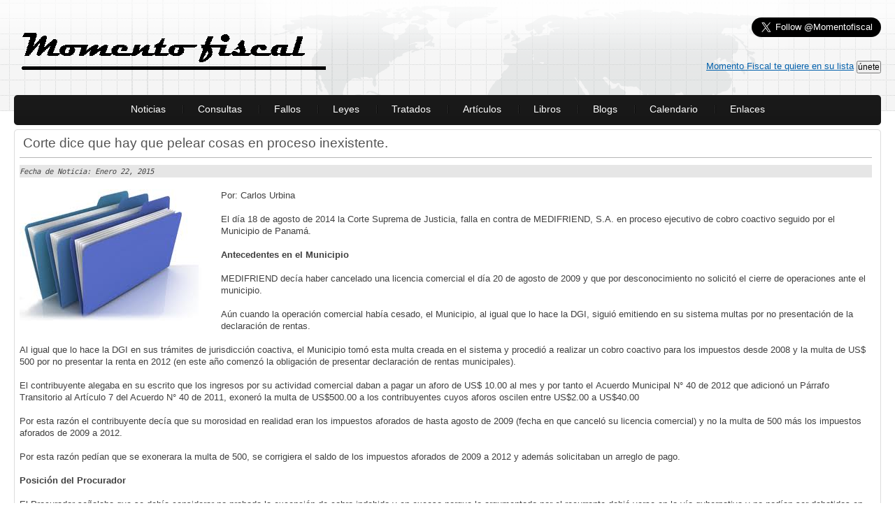

--- FILE ---
content_type: text/html
request_url: https://momentofiscal.com/2015ENE%20CSJ%20habla%20de%20proceso%20inexistente%20en%20cobro%20de%20multa.html
body_size: 11929
content:
<!DOCTYPE html PUBLIC "-//W3C//DTD XHTML 1.0 Strict//EN" "http://www.w3.org/TR/xhtml1/DTD/xhtml1-strict.dtd">
<html xmlns="http://www.w3.org/1999/xhtml" xml:lang="esp" lang="esp">
<head>
<title>Corte habla de proceso inexistente en cobro de multa</title>
<meta name="description" content="CSJ niega prescripción de deuda diciendo que se debió usar la vía gubernativa. Esta vía no existe en procesos de multa puestas automáticamente en el sistema sin notificación al contribuyente." />
<meta http-equiv="Content-Type" content="text/html; charset=utf-8" />
<meta http-equiv="Content-Style-Type" content="text/css" />
<link href="style.css" rel="stylesheet" type="text/css" />
<link href="layout.css" rel="stylesheet" type="text/css" />
<!--[if lt IE 7]>
	<link href="ie_style.css" rel="stylesheet" type="text/css" />
   <script type="text/javascript" src="ie_png.js"></script>
   <script type="text/javascript">
       ie_png.fix('.png');
   </script>
<![endif]-->
<style type="tag para fecha">
  .mainsection {color:#990000; text-align:left; background-color:#6CC}
 </style>


<style type="text/css">
<!--
.italicas {
	font-style: italic;
	background-color: #E6E6E6;
}
.italicas {
	font-style: italic;
}
#page2 #main-width #main #content .box.alt .border-top .border-right .border-bot .border-left .left-top-corner .right-top-corner .right-bot-corner-1 .left-bot-corner-1 .inner .inner p u {
	font-weight: bold;
}
#page2 #main-width #main #content .box.alt .border-top .border-right .border-bot .border-left .left-top-corner .right-top-corner .right-bot-corner-1 .left-bot-corner-1 .inner .inner p {
}
-->
</style>
<script>
  (function(i,s,o,g,r,a,m){i['GoogleAnalyticsObject']=r;i[r]=i[r]||function(){
  (i[r].q=i[r].q||[]).push(arguments)},i[r].l=1*new Date();a=s.createElement(o),
  m=s.getElementsByTagName(o)[0];a.async=1;a.src=g;m.parentNode.insertBefore(a,m)
  })(window,document,'script','//www.google-analytics.com/analytics.js','ga');

  ga('create', 'UA-39704448-1', 'momentofiscal.com');
  ga('send', 'pageview');

</script>

</head>

<body id="page2">
	<div id="main-width">
      <div id="main">
         <!-- header -->
         <div id="header" class="png">
            <div class="row-1">
            	<div class="fleft"><a href="index.html"><img alt="" src="images/MOMENT~1.GIF" class="png" /></a></div>
               <div class="fright">
               	               	<form action="" class="alignright" id="login-form">
                  	<div>     &nbsp;&nbsp;&nbsp;&nbsp;&nbsp;&nbsp;&nbsp;&nbsp;&nbsp;&nbsp;&nbsp;&nbsp;&nbsp;&nbsp;&nbsp;&nbsp;&nbsp;&nbsp;&nbsp;&nbsp;&nbsp;&nbsp;&nbsp;&nbsp;&nbsp;&nbsp;&nbsp;&nbsp;&nbsp;&nbsp;&nbsp;&nbsp;&nbsp;&nbsp;&nbsp;&nbsp;&nbsp;&nbsp;&nbsp;&nbsp;&nbsp;&nbsp;&nbsp;&nbsp;&nbsp;&nbsp;&nbsp;&nbsp;&nbsp;&nbsp;&nbsp;&nbsp;&nbsp;&nbsp;&nbsp;&nbsp;&nbsp;&nbsp;&nbsp;<a href="https://twitter.com/Momentofiscal" class="twitter-follow-button" data-show-count="false" data-size="large"> Follow @Momentofiscal</a>
                      <script>!function(d,s,id){var js,fjs=d.getElementsByTagName(s)[0];if(!d.getElementById(id)){js=d.createElement(s);js.id=id;js.src="//platform.twitter.com/widgets.js";fjs.parentNode.insertBefore(js,fjs);}}(document,"script","twitter-wjs");</script>
                  	</div> 
                  </form>
                  <form action="" id="search-form">
                  	<div><a href="http://carlosurbina.wufoo.com/forms/q7x3a1/">Momento Fiscal te quiere en su lista</a>
                  	  <INPUT TYPE="BUTTON" VALUE="únete" ONCLICK="window.location.href='http://carlosurbina.wufoo.com/forms/q7x3a1/'">
                     </div>
                  </form>
               </div>
            </div>
            <div class="row-2">
            	<!-- menu-box begin -->
               <div class="menu-box">
               	<div class="left">
                  	<div class="right">
                     	<ul class="menu">
                        	<li><a href="index.html" class="first">Noticias</a></li>
                           <li><a href="Página de Consultas.html">Consultas</a></li>
                           <li><a href="Página de Fallos.html">Fallos</a></li>
                           <li><a href="Página de Leyes.html">Leyes</a></li>
                           <li><a href="Página de Tratados.html">Tratados</a></li>
                           <li><a href="Página de Artículos.html">Artículos</a></li>
                           <li><a href="Página de Libros.html">Libros</a></li>
                           <li><a href="Página de Blogs.html">Blogs</a></li>
                           <li><a href="Página de Calendario.html">Calendario</a></li>
                           <li><a href="Página de Enlaces.html">Enlaces</a></li>
                        </ul>
                     </div>
                  </div>
               </div>
               <!-- menu-box begin -->
            </div>
         </div>
         <!-- content -->
         <div id="content">
            <!-- box begin -->
            <div class="box alt">
               <div class="border-top">
                  <div class="border-right">
                     <div class="border-bot">
                        <div class="border-left">
                           <div class="left-top-corner">
                              <div class="right-top-corner">
                                 <div class="right-bot-corner-1">
                                    <div class="left-bot-corner-1">
                                       <div class="inner">
                                          <h3>Corte dice que hay que pelear cosas en proceso inexistente.</h3>
                                          <div class="italicas" id="tag para fecha"><code><span class="tag para fecha">Fecha de Noticia: Enero 22, 2015</span></code></div>
                                          <p></p>                                         
                                         <div class="img-box">
                                          <p><img src="images/informacion.jpg" alt="reporte de pagos a terceros en panama" width="268" height="188" border="1000" align="left" /> Por: Carlos Urbina</p>
                                          <p>El día 18 de agosto de 2014 la Corte Suprema de Justicia, falla en contra de MEDIFRIEND, S.A. en proceso ejecutivo de cobro coactivo seguido por el Municipio de Panamá. </p>
                                          <p><strong>Antecedentes en el Municipio</strong></p>
<p>MEDIFRIEND decía haber cancelado una licencia comercial el día 20 de agosto de 2009 y que por desconocimiento no solicitó el cierre de operaciones ante el municipio.</p>
                                          <p>Aún cuando la operación comercial había cesado, el Municipio, al igual que lo hace la DGI, siguió emitiendo en su sistema multas por no presentación de la declaración de rentas.</p>
                                          <p>Al igual que lo hace la DGI en sus trámites de jurisdicción coactiva, el Municipio tomó esta multa creada en el sistema y procedió a realizar un cobro coactivo para los impuestos desde 2008 y la multa de US$ 500 por no presentar la renta en 2012 (en este año comenzó la obligación de presentar declaración de rentas municipales).</p>
                                          <p>El contribuyente alegaba en su escrito que los ingresos por su actividad comercial daban a pagar un aforo de US$ 10.00 al mes y por tanto el <span lang="ES-TRAD" xml:lang="ES-TRAD"> Acuerdo  Municipal N° 40 de  2012 que adicionó un Párrafo Transitorio al Artículo 7 del Acuerdo  N° 40 de  2011, exoneró la multa de US$500.00  a los contribuyentes cuyos aforos oscilen entre US$2.00 a US$40.00 </span></p>
                                          <p>Por esta razón el contribuyente decía que su morosidad en realidad eran los impuestos aforados de hasta agosto de 2009 (fecha en que canceló su licencia comercial) y no la multa de 500 más los impuestos aforados de 2009 a 2012.</p>
<p>Por esta razón pedían que se exonerara la multa de 500, se corrigiera el saldo de los impuestos aforados de 2009 a 2012 y además solicitaban un arreglo de pago.</p>
<p><strong>Posición del Procurador</strong></p>
<p><span lang="ES-TRAD" xml:lang="ES-TRAD">El Procurador </span>señalaba que se debía considerar no probada la excepción de cobro indebido y en exceso porque lo argumentado por el recurrente debió verse en la vía gubernativa y no podían ser debatidos en excepciones en procesos de cobro coactivo. El procurador cita en este punto el artículo 1777 del Código Judicial.</p>
<p><strong>Fallo de la Corte</strong></p>
<p>La Corte dice que el proceso de cobro coactivo interrumpió la prescripción de estos tributos y por lo tanto podían ser exigidos. También dice la Corte que los temas alegados por el contribuyente debieron ser discutidos en la vía gubernativa y no en el proceso de cobro coactivo.</p>
<p>Aquí la corte cita el artículo 1777 de C<span lang="ES-TRAD" xml:lang="ES-TRAD">ódigo Judicial </span>cuando dice que las excepciones en el proceso de cobro coactivo no son para debatir cosas que debieron debatirse en la vía gubernativa citando un fallo de 2<span lang="ES-TRAD" xml:lang="ES-TRAD">1 de julio de 2009 donde una corregiduría imponía una multa que fue objeto de una excepción en un proceso de cobro coactivo.</span></p>
<p>Llama la atención que la Corte hace referencia a una multa impuesta mediante resolución y no mediante el sistema informático como fue el caso del contribuyente. Este caso revive el debate de la falta de un proceso administrativo cuando el &quot;sistema&quot; procede a imponer multas que nunca han sido notificadas al contribuyente y por tanto nunca han dado el nacimiento a una &quot;vía gubernativa&quot;.</p>
<p>El ponente del Fallo fue Víctor Benavides. Este fallo llega a 2 años de haberse causado la multa en el sistema del Municipio.</p>
<p>Vea fallo de MEDIFRIEND haciendo click aquí: <a href="leyes/EXCEPCIÓN DE PRESCRIPCIÓN MEDIFRIEND.docx">Fallo MEDIFRIEND.</a></p>
<p>Tweetea o dale Like a esta noticia:</p>
<p><a href="http://www.twitter.com/home?status=http://goo.gl/Jn0R2Z"><img src="images/twitter.png" alt="" width="30" height="30" /></a>
  <a href="http://www.facebook.com/sharer.php?u=http://goo.gl/Jn0R2Z"><img src="images/facebook like.jpg" alt="" width="30" height="30" /></a></p><p>&nbsp;</p>
                                         </div>
<p>&nbsp;</p>
<p>&nbsp;</p>
</div>
                                       </div>
                                    </div>
                                 </div>
                              </div>
                           </div>
                        </div>
                     </div>
                  </div>
               </div>
            </div>
         <!-- box end -->
         </div>
         <!-- footer -->
         <div id="footer">
         	<ul class="footer-nav">
            	<li><a href="index.html">Noticias</a>|</li>
               <li><a href="Página de Consultas.html">Consultas</a>|</li>
               <li><a href="Página de Fallos.html">Fallos</a>|</li>
               <li><a href="Página de Leyes.html">Leyes</a>|</li>
               <li><a href="Página de Tratados.html">Tratados</a>|</li>
               <li><a href="Página de Artículos.html">Artículos</a>|</li>
               <li><a href="Página de Libros.html">Libros</a>|</li>
               <li><a href="Página de Blogs.html">Blogs</a>|</li>
               <li><a href="Página de Calendario.html">Calendario</a>|</li>
               <li><a href="Página de Enlaces.html">Enlaces</a></li>
            </ul>
         <strong>momento</strong>  2013</div>
      </div>
   </div>
</body>
</html>

--- FILE ---
content_type: text/css
request_url: https://momentofiscal.com/style.css
body_size: 10468
content:
* { margin:0; padding:0;}
body { background:url(images/tail-top.gif) center top repeat-x #fff; font-family:Arial, Helvetica, sans-serif; font-size:100%; line-height:1.0625em; color:#404040; padding:0 20px;}

input, select, textarea { font-family:Arial, Helvetica, sans-serif; font-size:1em;}

.fleft { float:left;}
.fright { float:right;}
.clear { clear:both;}

.alignright { text-align:right;}
.aligncenter { text-align:center;}

.wrapper { width:100%; overflow:hidden;}
.container { width:100%;}

p { margin-bottom:17px;}

/*==================forms====================*/
input, select { vertical-align:middle; font-weight:normal;}
img {border:0; vertical-align:top; text-align:left;}

#login-form { font-size:.85em; color:#034d80; padding-bottom:28px;}
#login-form label { display:block; height:25px; }
#login-form input.text { width:135px; padding:2px 3px 3px 6px; color:#525d4e; margin-right:10px;}
#login-form input.password { width:135px; padding:2px 3px 3px 6px; color:#525d4e; margin-right:9px;}
#login-form input.submit { background:url(images/login.gif) no-repeat left top; border:none; width:50px; height:22px; font-weight:bold; color:#fff; font-size:1.1em;}
#login-form a {color:#034d80;}

#search-form { text-align:right;}
#search-form input { font-size:.91em; }
#search-form input.text {width:195px; padding:2px 0 2px 5px; margin-right:9px;}
#search-form input.submit { background:url(images/search.gif) no-repeat left top; border:none; width:50px; height:22px; font-weight:bold; color:#fff;}

#voting-form label { display:block; background:url(images/line-dotted1.gif) left bottom repeat-x; padding:0 0 11px 0; margin-bottom:7px; color:#6a6a6a;}
#voting-form label.last { background:none;}
#voting-form label input {margin-right:10px; width:13px; height:13px;}
#voting-form input.submit { background:url(images/voting.gif) no-repeat left top; border:none; width:50px; height:22px; font-weight:bold; color:#fff;}

#weather-form { color:#5c5c5c;}
#weather-form p { margin-bottom:5px;} 
#weather-form .inner { padding:2px 10px 21px 6px;}
#weather-form h5 { color:#0461ac; margin-bottom:5px;}
#weather-form select { width:113px; color:#515151;}
#weather-form .img-indent { margin:3px 8px 0 0;}
#weather-form b { color:#404040;}

/*==================list====================*/
ul { list-style:none;}

.menu { padding:12px 0 0 0; text-align:center;}
.menu li { display:inline; margin-left:-1px;}
.menu li a { background:url(images/divider.gif) no-repeat left 3px; padding:0 21px 0 22px; font-size:1.1em; color:#fff; text-decoration:none;}
.menu li a:hover { text-decoration:underline;}
.menu li a.first { background:none;}

.footer-nav { text-align:center; padding-bottom:10px}
.footer-nav li { display:inline; color:#535252 !important;}
.footer-nav a {font-size:1.27em; color:#535252 !important; padding:0 22px 0 20px; text-decoration:none;}
.footer-nav a:hover { text-decoration:underline;}

.list1 li { background:url(images/line-dotted.gif) left bottom repeat-x; padding:0 0 4px 15px; margin-bottom:4px;}
.list1 li.last { background:none; margin-bottom:0; padding-bottom:0;}
.list1 li a { color:#535353; text-decoration:none;}
.list1 li a:hover { text-decoration:underline; color:#000;}

.list2 dt { font-size:1.46em; color:#0462ae; padding-bottom:3px;}
.list2 dd { padding-bottom:13px;}
.list2 dd a { color:#404040; font-weight:bold;}

.list3 li { background:url(images/line-dotted.gif) left top repeat-x; padding:7px 0 7px 6px;}
.list3 li a { background:url(images/bull-1.gif) no-repeat left 6px; padding:0 0 0 13px; text-decoration:none; display:block;}
.list3 li a:hover { color:#c4112f; text-decoration:underline;}

.list4 { margin-bottom:-18px;}
.list4 li { width:100%; overflow:hidden; padding-bottom:18px;}
.list4 li img { float:left; margin-right:18px;}
.list4 li a { color:#000;}
.list4 li h5 a { color:#0461ac;}

.list5 li { border-bottom:1px solid #b7b7b7; padding-bottom:14px; margin-bottom:14px;}
.list5 li.last { border-bottom:none; padding-bottom:0; margin-bottom:10px;}
.list5 li .img-box { padding-bottom:8px;}
.list5 li .img-box img { float:none; margin:0;}
.list5 li .img-box img.fleft { margin-right:13px; float:left;}
.list5 li a { color:#008ad9;}

.list6 { width:100%; overflow:hidden;}
.list6 li { float:left; width:49%; padding-bottom:24px;}
.list6 li div { padding-right:20px;}
.list6 li img { float:left; margin-right:18px;}
.list6 li p { margin-bottom:10px;}

/*==================other====================*/
.img-indent { margin:0 20px 0 0; float:left;}
.img-box { width:100%; overflow:hidden; padding-bottom:17px;}
.img-box img { float:left; margin:0 20px 0 0;}

.extra-wrap { overflow:hidden; position:relative;}

blockquote { font-weight:bold;}
blockquote div { padding:10px 0 8px 0;}

.p1 { margin-bottom:17px;}
.p2 { margin-bottom:10px;}

/*==================txt, links, lines, titles====================*/
a {color:#0461ac;}
a:hover{text-decoration:none;}

h1 { font-size:1.54em; font-weight:normal; line-height:1.15em; color:#0049a3; margin-bottom:8px;}
h1 a { text-decoration:none; color:#0049a3;}
h1 a:hover { text-decoration:underline;}
h3 { font-size:1.46em; color:#535353; line-height:1.2em; border-bottom:1px solid #b7b7b7; margin-bottom:10px; font-weight:normal; padding:0 0 9px 5px;}
h4 { font-size:1em; text-transform:uppercase; margin-bottom:10px;}
h5 { font-size:1em; margin-bottom:10px;}
h5 a { text-decoration:none;}
h5 a:hover { text-decoration:underline;}
h6 { font-size:.83em; text-transform:uppercase; color:#626262; margin-bottom:10px;}

.txt1 { color:#0461ac;}
.txt2 { color:#000;}
.txt2 a { color:#000;}

.button { width:46px; color:#fff; font-weight:bold; background:url(images/button.gif) no-repeat left top; width:46px; height:22px; text-align:center; line-height:20px; display:block; float:left; text-decoration:none;}
.button:hover { text-decoration:underline;}

.line-hor { background:#d9d9d9; height:1px; overflow:hidden; font-size:0; line-height:0; margin:14px 0 2px 0;}
.line-hor1 { background:#d9d9d9; height:1px; overflow:hidden; font-size:0; line-height:0; margin:23px 0 23px 0;}
.line-ver { background-image:url(images/line-ver.gif); background-repeat:repeat-y; width:100%;}

.title { margin-bottom:20px;}
.title-box { font-size:.91em; color:#535353; margin-bottom:15px;}

/*==================boxes====================*/
.menu-box { background:url(images/menu-box-bg.gif) left top repeat-x; width:100%;}
.menu-box .left { background:url(images/menu-box-left.gif) no-repeat left top;}
.menu-box .right { background:url(images/menu-box-right.gif) no-repeat right top; height:43px;}

.box { width:100%; background:url(images/box-bg.gif) left bottom repeat-x;}
.box.alt { background:none;}
.box .border-top {background:url(images/border.gif) repeat-x top;}
.box .border-bot {background:url(images/border.gif) repeat-x bottom;}
.box .border-left {background:url(images/border.gif) repeat-y left;}
.box .border-right {background:url(images/border.gif) repeat-y right;}
.box .left-top-corner {background:url(images/left-top-corner.gif) no-repeat left top;}
.box .right-top-corner {background:url(images/right-top-corner.gif) no-repeat right top;}
.box .left-bot-corner {background:url(images/left-bot-corner.gif) no-repeat left bottom; width:100%;}
.box .right-bot-corner {background:url(images/right-bot-corner.gif) no-repeat right bottom;}
.box .left-bot-corner-1 {background:url(images/left-bot-corner-1.gif) no-repeat left bottom; width:100%;}
.box .right-bot-corner-1 {background:url(images/right-bot-corner-1.gif) no-repeat right bottom;}
.box .inner { padding:9px 13px 9px 8px;}
.box .inner .inner { padding:5px 0 0 5px;}

.box1 { width:100%;}
.box1 .border-top {background:url(images/border-top1.gif) repeat-x top;}
.box1 .border-bot {background:url(images/border-bot1.gif) repeat-x bottom;}
.box1 .left-top-corner {background:url(images/left-top-corner1.gif) no-repeat left top;}
.box1 .right-top-corner {background:url(images/right-top-corner1.gif) no-repeat right top;}
.box1 .left-bot-corner {background:url(images/left-bot-corner1.gif) no-repeat left bottom; width:100%;}
.box1 .right-bot-corner {background:url(images/right-bot-corner1.gif) no-repeat right bottom;}
.box1 .inner { padding:9px 8px 17px 15px !important;}
.box1 h5 { color:#034b85;}

.box2 { width:100%;}
.box2 .border-top {background:url(images/border-top2.gif) repeat-x top;}
.box2 .border-bot {background:url(images/border2.gif) repeat-x bottom;}
.box2 .border-left {background:url(images/border2.gif) repeat-y left;}
.box2 .border-right {background:url(images/border2.gif) repeat-y right;}
.box2 .left-top-corner {background:url(images/left-top-corner2.gif) no-repeat left top;}
.box2 .right-top-corner {background:url(images/right-top-corner2.gif) no-repeat right top;}
.box2 .left-bot-corner {background:url(images/left-bot-corner2.gif) no-repeat left bottom; width:100%;}
.box2 .right-bot-corner {background:url(images/right-bot-corner2.gif) no-repeat right bottom;}
.box2 .inner { padding:4px 12px 9px 12px;}
.box2 .inner .inner { padding:5px 0 0 5px;}

.box3 { border:1px dashed #a5a4a4; padding:7px 10px 12px 10px; width:165px; margin-left:47px; color:#000;}
.box3 p { margin-bottom:8px;}

.box4 { background:#f8f1d8; padding:7px 20px 11px 12px; width:154px; margin-left:47px;}

.box5 { background:#f8f1d8; color:#000; width:100%;}
.box5 .inner {padding:7px 17px 11px 12px !important;}

.box6 {  color:#000; width:100%;}
.box6 .border {border:1px dashed #a5a4a4;}
.box6 .inner {padding:7px 6px 12px 6px !important;}

/*header*/
#header .row-1 { height:136px;}
#header .row-1 .fleft { padding:32px 0 0 8px;}
#header .row-1 .fright { padding:25px 0 0 0; width:365px;}
#header .row-2 { }

/*content*/
#content { padding:6px 0 9px 0;}
#content .indent { padding:0 8px 0 0;}
#content .indent1 { padding:0 0 0 8px;}
#content .indent2 { padding:0 16px 0 0;}
#content .widget { margin-bottom:8px;}
#content .block { padding:16px 0 0 12px; border-bottom:1px solid #d9d9d9; padding-bottom:14px;}
#content .block.last { border-bottom:none; padding-bottom:0;}
#content .block1 { padding:13px 0 0 12px;}

/*footer*/
#footer { border-top:3px solid #ccc; color:#727272;}
#footer strong { text-transform:uppercase; padding-left:25px;}
#footer a { color:#727272;}


/*==========================================*/


--- FILE ---
content_type: text/css
request_url: https://momentofiscal.com/layout.css
body_size: 924
content:
#main {width:100%; min-width:973px;}

/*----!!!-----*/
#main-width { width:100%; margin:0 auto;}
/*----!!!-----*/

.sidebar { float:left; width:238px;}
.center { padding-left:238px;}

#header {height:179px; background:url(images/header-bg.png) no-repeat center top;}
#header, #content, #footer { font-size:0.8125em;}

.col-1, .col-2, .col-3 { float:left;}

/*======= index.html =======*/
#page1 #content .center .col-1 { float:none; padding-right:238px}
#page1 #content .center .col-2 { float:right; width:238px;}

/*======= index-1.html =======*/
#page2 #content .center .col-1 { float:none; padding-right:238px}
#page2 #content .center .col-2 { float:right; width:238px;}
#page2 #content .center .block .col-1 { float:left; width:69%; padding:0;}
#page2 #content .center .block .col-2 { float:left; width:30%}


/*=========================*/


#footer { padding:15px 0 15px 0; font-size:.69em;}

--- FILE ---
content_type: text/plain
request_url: https://www.google-analytics.com/j/collect?v=1&_v=j102&a=1677117486&t=pageview&_s=1&dl=https%3A%2F%2Fmomentofiscal.com%2F2015ENE%2520CSJ%2520habla%2520de%2520proceso%2520inexistente%2520en%2520cobro%2520de%2520multa.html&ul=en-us%40posix&dt=Corte%20habla%20de%20proceso%20inexistente%20en%20cobro%20de%20multa&sr=1280x720&vp=1280x720&_u=IEBAAAABAAAAACAAI~&jid=1397964927&gjid=1444934861&cid=1929975721.1768869474&tid=UA-39704448-1&_gid=125777819.1768869474&_r=1&_slc=1&z=1027336451
body_size: -451
content:
2,cG-N50J3L8HM5